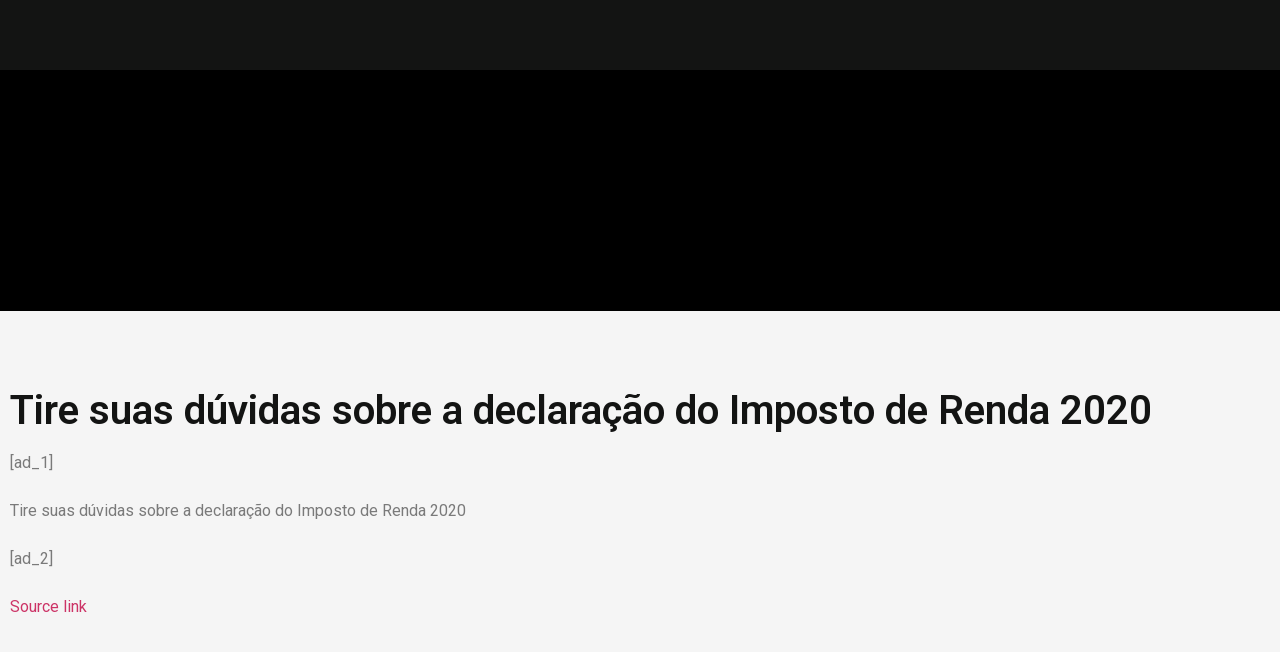

--- FILE ---
content_type: text/html; charset=UTF-8
request_url: https://wisir.com.br/tire-suas-duvidas-sobre-a-declaracao-do-imposto-de-renda-2020/
body_size: 14676
content:
<!doctype html>
<html lang="pt-BR">
<head>
	<meta charset="UTF-8">
		<meta name="viewport" content="width=device-width, initial-scale=1">
	<link rel="profile" href="http://gmpg.org/xfn/11">
	<title>Tire suas dúvidas sobre a declaração do Imposto de Renda 2020 &#8211; Wisir</title>
<meta name='robots' content='max-image-preview:large' />
<link rel="alternate" type="application/rss+xml" title="Feed para Wisir &raquo;" href="https://wisir.com.br/feed/" />
<link rel="alternate" type="application/rss+xml" title="Feed de comentários para Wisir &raquo;" href="https://wisir.com.br/comments/feed/" />
<link rel="alternate" type="application/rss+xml" title="Feed de comentários para Wisir &raquo; Tire suas dúvidas sobre a declaração do Imposto de Renda 2020" href="https://wisir.com.br/tire-suas-duvidas-sobre-a-declaracao-do-imposto-de-renda-2020/feed/" />
<link rel="alternate" title="oEmbed (JSON)" type="application/json+oembed" href="https://wisir.com.br/wp-json/oembed/1.0/embed?url=https%3A%2F%2Fwisir.com.br%2Ftire-suas-duvidas-sobre-a-declaracao-do-imposto-de-renda-2020%2F" />
<link rel="alternate" title="oEmbed (XML)" type="text/xml+oembed" href="https://wisir.com.br/wp-json/oembed/1.0/embed?url=https%3A%2F%2Fwisir.com.br%2Ftire-suas-duvidas-sobre-a-declaracao-do-imposto-de-renda-2020%2F&#038;format=xml" />
		<!-- This site uses the Google Analytics by MonsterInsights plugin v8.12.1 - Using Analytics tracking - https://www.monsterinsights.com/ -->
							<script
				src="//www.googletagmanager.com/gtag/js?id=G-00KZBXPXMQ"  data-cfasync="false" data-wpfc-render="false" type="text/javascript" async></script>
			<script data-cfasync="false" data-wpfc-render="false" type="text/javascript">
				var mi_version = '8.12.1';
				var mi_track_user = true;
				var mi_no_track_reason = '';
				
								var disableStrs = [
										'ga-disable-G-00KZBXPXMQ',
														];

				/* Function to detect opted out users */
				function __gtagTrackerIsOptedOut() {
					for (var index = 0; index < disableStrs.length; index++) {
						if (document.cookie.indexOf(disableStrs[index] + '=true') > -1) {
							return true;
						}
					}

					return false;
				}

				/* Disable tracking if the opt-out cookie exists. */
				if (__gtagTrackerIsOptedOut()) {
					for (var index = 0; index < disableStrs.length; index++) {
						window[disableStrs[index]] = true;
					}
				}

				/* Opt-out function */
				function __gtagTrackerOptout() {
					for (var index = 0; index < disableStrs.length; index++) {
						document.cookie = disableStrs[index] + '=true; expires=Thu, 31 Dec 2099 23:59:59 UTC; path=/';
						window[disableStrs[index]] = true;
					}
				}

				if ('undefined' === typeof gaOptout) {
					function gaOptout() {
						__gtagTrackerOptout();
					}
				}
								window.dataLayer = window.dataLayer || [];

				window.MonsterInsightsDualTracker = {
					helpers: {},
					trackers: {},
				};
				if (mi_track_user) {
					function __gtagDataLayer() {
						dataLayer.push(arguments);
					}

					function __gtagTracker(type, name, parameters) {
						if (!parameters) {
							parameters = {};
						}

						if (parameters.send_to) {
							__gtagDataLayer.apply(null, arguments);
							return;
						}

						if (type === 'event') {
														parameters.send_to = monsterinsights_frontend.v4_id;
							var hookName = name;
							if (typeof parameters['event_category'] !== 'undefined') {
								hookName = parameters['event_category'] + ':' + name;
							}

							if (typeof MonsterInsightsDualTracker.trackers[hookName] !== 'undefined') {
								MonsterInsightsDualTracker.trackers[hookName](parameters);
							} else {
								__gtagDataLayer('event', name, parameters);
							}
							
													} else {
							__gtagDataLayer.apply(null, arguments);
						}
					}

					__gtagTracker('js', new Date());
					__gtagTracker('set', {
						'developer_id.dZGIzZG': true,
											});
										__gtagTracker('config', 'G-00KZBXPXMQ', {"forceSSL":"true","link_attribution":"true"} );
															window.gtag = __gtagTracker;										(function () {
						/* https://developers.google.com/analytics/devguides/collection/analyticsjs/ */
						/* ga and __gaTracker compatibility shim. */
						var noopfn = function () {
							return null;
						};
						var newtracker = function () {
							return new Tracker();
						};
						var Tracker = function () {
							return null;
						};
						var p = Tracker.prototype;
						p.get = noopfn;
						p.set = noopfn;
						p.send = function () {
							var args = Array.prototype.slice.call(arguments);
							args.unshift('send');
							__gaTracker.apply(null, args);
						};
						var __gaTracker = function () {
							var len = arguments.length;
							if (len === 0) {
								return;
							}
							var f = arguments[len - 1];
							if (typeof f !== 'object' || f === null || typeof f.hitCallback !== 'function') {
								if ('send' === arguments[0]) {
									var hitConverted, hitObject = false, action;
									if ('event' === arguments[1]) {
										if ('undefined' !== typeof arguments[3]) {
											hitObject = {
												'eventAction': arguments[3],
												'eventCategory': arguments[2],
												'eventLabel': arguments[4],
												'value': arguments[5] ? arguments[5] : 1,
											}
										}
									}
									if ('pageview' === arguments[1]) {
										if ('undefined' !== typeof arguments[2]) {
											hitObject = {
												'eventAction': 'page_view',
												'page_path': arguments[2],
											}
										}
									}
									if (typeof arguments[2] === 'object') {
										hitObject = arguments[2];
									}
									if (typeof arguments[5] === 'object') {
										Object.assign(hitObject, arguments[5]);
									}
									if ('undefined' !== typeof arguments[1].hitType) {
										hitObject = arguments[1];
										if ('pageview' === hitObject.hitType) {
											hitObject.eventAction = 'page_view';
										}
									}
									if (hitObject) {
										action = 'timing' === arguments[1].hitType ? 'timing_complete' : hitObject.eventAction;
										hitConverted = mapArgs(hitObject);
										__gtagTracker('event', action, hitConverted);
									}
								}
								return;
							}

							function mapArgs(args) {
								var arg, hit = {};
								var gaMap = {
									'eventCategory': 'event_category',
									'eventAction': 'event_action',
									'eventLabel': 'event_label',
									'eventValue': 'event_value',
									'nonInteraction': 'non_interaction',
									'timingCategory': 'event_category',
									'timingVar': 'name',
									'timingValue': 'value',
									'timingLabel': 'event_label',
									'page': 'page_path',
									'location': 'page_location',
									'title': 'page_title',
								};
								for (arg in args) {
																		if (!(!args.hasOwnProperty(arg) || !gaMap.hasOwnProperty(arg))) {
										hit[gaMap[arg]] = args[arg];
									} else {
										hit[arg] = args[arg];
									}
								}
								return hit;
							}

							try {
								f.hitCallback();
							} catch (ex) {
							}
						};
						__gaTracker.create = newtracker;
						__gaTracker.getByName = newtracker;
						__gaTracker.getAll = function () {
							return [];
						};
						__gaTracker.remove = noopfn;
						__gaTracker.loaded = true;
						window['__gaTracker'] = __gaTracker;
					})();
									} else {
										console.log("");
					(function () {
						function __gtagTracker() {
							return null;
						}

						window['__gtagTracker'] = __gtagTracker;
						window['gtag'] = __gtagTracker;
					})();
									}
			</script>
				<!-- / Google Analytics by MonsterInsights -->
		<style id='wp-img-auto-sizes-contain-inline-css' type='text/css'>
img:is([sizes=auto i],[sizes^="auto," i]){contain-intrinsic-size:3000px 1500px}
/*# sourceURL=wp-img-auto-sizes-contain-inline-css */
</style>
<link rel='stylesheet' id='wc-blocks-integration-css' href='https://wisir.com.br/wp-content/plugins/woocommerce-subscriptions/vendor/woocommerce/subscriptions-core/build/index.css?ver=6.2.0' type='text/css' media='all' />
<link rel='stylesheet' id='bdt-uikit-css' href='https://wisir.com.br/wp-content/plugins/bdthemes-element-pack/assets/css/bdt-uikit.css?ver=3.16.24' type='text/css' media='all' />
<link rel='stylesheet' id='ep-helper-css' href='https://wisir.com.br/wp-content/plugins/bdthemes-element-pack/assets/css/ep-helper.css?ver=7.6.0' type='text/css' media='all' />
<link rel='stylesheet' id='la-icon-maneger-style-css' href='https://wisir.com.br/wp-content/uploads/la_icon_sets/style.min.css?ver=6.9' type='text/css' media='all' />
<style id='wp-emoji-styles-inline-css' type='text/css'>

	img.wp-smiley, img.emoji {
		display: inline !important;
		border: none !important;
		box-shadow: none !important;
		height: 1em !important;
		width: 1em !important;
		margin: 0 0.07em !important;
		vertical-align: -0.1em !important;
		background: none !important;
		padding: 0 !important;
	}
/*# sourceURL=wp-emoji-styles-inline-css */
</style>
<link rel='stylesheet' id='wp-block-library-css' href='https://wisir.com.br/wp-includes/css/dist/block-library/style.min.css?ver=6.9' type='text/css' media='all' />
<style id='global-styles-inline-css' type='text/css'>
:root{--wp--preset--aspect-ratio--square: 1;--wp--preset--aspect-ratio--4-3: 4/3;--wp--preset--aspect-ratio--3-4: 3/4;--wp--preset--aspect-ratio--3-2: 3/2;--wp--preset--aspect-ratio--2-3: 2/3;--wp--preset--aspect-ratio--16-9: 16/9;--wp--preset--aspect-ratio--9-16: 9/16;--wp--preset--color--black: #000000;--wp--preset--color--cyan-bluish-gray: #abb8c3;--wp--preset--color--white: #ffffff;--wp--preset--color--pale-pink: #f78da7;--wp--preset--color--vivid-red: #cf2e2e;--wp--preset--color--luminous-vivid-orange: #ff6900;--wp--preset--color--luminous-vivid-amber: #fcb900;--wp--preset--color--light-green-cyan: #7bdcb5;--wp--preset--color--vivid-green-cyan: #00d084;--wp--preset--color--pale-cyan-blue: #8ed1fc;--wp--preset--color--vivid-cyan-blue: #0693e3;--wp--preset--color--vivid-purple: #9b51e0;--wp--preset--gradient--vivid-cyan-blue-to-vivid-purple: linear-gradient(135deg,rgb(6,147,227) 0%,rgb(155,81,224) 100%);--wp--preset--gradient--light-green-cyan-to-vivid-green-cyan: linear-gradient(135deg,rgb(122,220,180) 0%,rgb(0,208,130) 100%);--wp--preset--gradient--luminous-vivid-amber-to-luminous-vivid-orange: linear-gradient(135deg,rgb(252,185,0) 0%,rgb(255,105,0) 100%);--wp--preset--gradient--luminous-vivid-orange-to-vivid-red: linear-gradient(135deg,rgb(255,105,0) 0%,rgb(207,46,46) 100%);--wp--preset--gradient--very-light-gray-to-cyan-bluish-gray: linear-gradient(135deg,rgb(238,238,238) 0%,rgb(169,184,195) 100%);--wp--preset--gradient--cool-to-warm-spectrum: linear-gradient(135deg,rgb(74,234,220) 0%,rgb(151,120,209) 20%,rgb(207,42,186) 40%,rgb(238,44,130) 60%,rgb(251,105,98) 80%,rgb(254,248,76) 100%);--wp--preset--gradient--blush-light-purple: linear-gradient(135deg,rgb(255,206,236) 0%,rgb(152,150,240) 100%);--wp--preset--gradient--blush-bordeaux: linear-gradient(135deg,rgb(254,205,165) 0%,rgb(254,45,45) 50%,rgb(107,0,62) 100%);--wp--preset--gradient--luminous-dusk: linear-gradient(135deg,rgb(255,203,112) 0%,rgb(199,81,192) 50%,rgb(65,88,208) 100%);--wp--preset--gradient--pale-ocean: linear-gradient(135deg,rgb(255,245,203) 0%,rgb(182,227,212) 50%,rgb(51,167,181) 100%);--wp--preset--gradient--electric-grass: linear-gradient(135deg,rgb(202,248,128) 0%,rgb(113,206,126) 100%);--wp--preset--gradient--midnight: linear-gradient(135deg,rgb(2,3,129) 0%,rgb(40,116,252) 100%);--wp--preset--font-size--small: 13px;--wp--preset--font-size--medium: 20px;--wp--preset--font-size--large: 36px;--wp--preset--font-size--x-large: 42px;--wp--preset--spacing--20: 0.44rem;--wp--preset--spacing--30: 0.67rem;--wp--preset--spacing--40: 1rem;--wp--preset--spacing--50: 1.5rem;--wp--preset--spacing--60: 2.25rem;--wp--preset--spacing--70: 3.38rem;--wp--preset--spacing--80: 5.06rem;--wp--preset--shadow--natural: 6px 6px 9px rgba(0, 0, 0, 0.2);--wp--preset--shadow--deep: 12px 12px 50px rgba(0, 0, 0, 0.4);--wp--preset--shadow--sharp: 6px 6px 0px rgba(0, 0, 0, 0.2);--wp--preset--shadow--outlined: 6px 6px 0px -3px rgb(255, 255, 255), 6px 6px rgb(0, 0, 0);--wp--preset--shadow--crisp: 6px 6px 0px rgb(0, 0, 0);}:where(.is-layout-flex){gap: 0.5em;}:where(.is-layout-grid){gap: 0.5em;}body .is-layout-flex{display: flex;}.is-layout-flex{flex-wrap: wrap;align-items: center;}.is-layout-flex > :is(*, div){margin: 0;}body .is-layout-grid{display: grid;}.is-layout-grid > :is(*, div){margin: 0;}:where(.wp-block-columns.is-layout-flex){gap: 2em;}:where(.wp-block-columns.is-layout-grid){gap: 2em;}:where(.wp-block-post-template.is-layout-flex){gap: 1.25em;}:where(.wp-block-post-template.is-layout-grid){gap: 1.25em;}.has-black-color{color: var(--wp--preset--color--black) !important;}.has-cyan-bluish-gray-color{color: var(--wp--preset--color--cyan-bluish-gray) !important;}.has-white-color{color: var(--wp--preset--color--white) !important;}.has-pale-pink-color{color: var(--wp--preset--color--pale-pink) !important;}.has-vivid-red-color{color: var(--wp--preset--color--vivid-red) !important;}.has-luminous-vivid-orange-color{color: var(--wp--preset--color--luminous-vivid-orange) !important;}.has-luminous-vivid-amber-color{color: var(--wp--preset--color--luminous-vivid-amber) !important;}.has-light-green-cyan-color{color: var(--wp--preset--color--light-green-cyan) !important;}.has-vivid-green-cyan-color{color: var(--wp--preset--color--vivid-green-cyan) !important;}.has-pale-cyan-blue-color{color: var(--wp--preset--color--pale-cyan-blue) !important;}.has-vivid-cyan-blue-color{color: var(--wp--preset--color--vivid-cyan-blue) !important;}.has-vivid-purple-color{color: var(--wp--preset--color--vivid-purple) !important;}.has-black-background-color{background-color: var(--wp--preset--color--black) !important;}.has-cyan-bluish-gray-background-color{background-color: var(--wp--preset--color--cyan-bluish-gray) !important;}.has-white-background-color{background-color: var(--wp--preset--color--white) !important;}.has-pale-pink-background-color{background-color: var(--wp--preset--color--pale-pink) !important;}.has-vivid-red-background-color{background-color: var(--wp--preset--color--vivid-red) !important;}.has-luminous-vivid-orange-background-color{background-color: var(--wp--preset--color--luminous-vivid-orange) !important;}.has-luminous-vivid-amber-background-color{background-color: var(--wp--preset--color--luminous-vivid-amber) !important;}.has-light-green-cyan-background-color{background-color: var(--wp--preset--color--light-green-cyan) !important;}.has-vivid-green-cyan-background-color{background-color: var(--wp--preset--color--vivid-green-cyan) !important;}.has-pale-cyan-blue-background-color{background-color: var(--wp--preset--color--pale-cyan-blue) !important;}.has-vivid-cyan-blue-background-color{background-color: var(--wp--preset--color--vivid-cyan-blue) !important;}.has-vivid-purple-background-color{background-color: var(--wp--preset--color--vivid-purple) !important;}.has-black-border-color{border-color: var(--wp--preset--color--black) !important;}.has-cyan-bluish-gray-border-color{border-color: var(--wp--preset--color--cyan-bluish-gray) !important;}.has-white-border-color{border-color: var(--wp--preset--color--white) !important;}.has-pale-pink-border-color{border-color: var(--wp--preset--color--pale-pink) !important;}.has-vivid-red-border-color{border-color: var(--wp--preset--color--vivid-red) !important;}.has-luminous-vivid-orange-border-color{border-color: var(--wp--preset--color--luminous-vivid-orange) !important;}.has-luminous-vivid-amber-border-color{border-color: var(--wp--preset--color--luminous-vivid-amber) !important;}.has-light-green-cyan-border-color{border-color: var(--wp--preset--color--light-green-cyan) !important;}.has-vivid-green-cyan-border-color{border-color: var(--wp--preset--color--vivid-green-cyan) !important;}.has-pale-cyan-blue-border-color{border-color: var(--wp--preset--color--pale-cyan-blue) !important;}.has-vivid-cyan-blue-border-color{border-color: var(--wp--preset--color--vivid-cyan-blue) !important;}.has-vivid-purple-border-color{border-color: var(--wp--preset--color--vivid-purple) !important;}.has-vivid-cyan-blue-to-vivid-purple-gradient-background{background: var(--wp--preset--gradient--vivid-cyan-blue-to-vivid-purple) !important;}.has-light-green-cyan-to-vivid-green-cyan-gradient-background{background: var(--wp--preset--gradient--light-green-cyan-to-vivid-green-cyan) !important;}.has-luminous-vivid-amber-to-luminous-vivid-orange-gradient-background{background: var(--wp--preset--gradient--luminous-vivid-amber-to-luminous-vivid-orange) !important;}.has-luminous-vivid-orange-to-vivid-red-gradient-background{background: var(--wp--preset--gradient--luminous-vivid-orange-to-vivid-red) !important;}.has-very-light-gray-to-cyan-bluish-gray-gradient-background{background: var(--wp--preset--gradient--very-light-gray-to-cyan-bluish-gray) !important;}.has-cool-to-warm-spectrum-gradient-background{background: var(--wp--preset--gradient--cool-to-warm-spectrum) !important;}.has-blush-light-purple-gradient-background{background: var(--wp--preset--gradient--blush-light-purple) !important;}.has-blush-bordeaux-gradient-background{background: var(--wp--preset--gradient--blush-bordeaux) !important;}.has-luminous-dusk-gradient-background{background: var(--wp--preset--gradient--luminous-dusk) !important;}.has-pale-ocean-gradient-background{background: var(--wp--preset--gradient--pale-ocean) !important;}.has-electric-grass-gradient-background{background: var(--wp--preset--gradient--electric-grass) !important;}.has-midnight-gradient-background{background: var(--wp--preset--gradient--midnight) !important;}.has-small-font-size{font-size: var(--wp--preset--font-size--small) !important;}.has-medium-font-size{font-size: var(--wp--preset--font-size--medium) !important;}.has-large-font-size{font-size: var(--wp--preset--font-size--large) !important;}.has-x-large-font-size{font-size: var(--wp--preset--font-size--x-large) !important;}
/*# sourceURL=global-styles-inline-css */
</style>

<style id='classic-theme-styles-inline-css' type='text/css'>
/*! This file is auto-generated */
.wp-block-button__link{color:#fff;background-color:#32373c;border-radius:9999px;box-shadow:none;text-decoration:none;padding:calc(.667em + 2px) calc(1.333em + 2px);font-size:1.125em}.wp-block-file__button{background:#32373c;color:#fff;text-decoration:none}
/*# sourceURL=/wp-includes/css/classic-themes.min.css */
</style>
<link rel='stylesheet' id='ihc_font_style-css' href='https://wisir.com.br/wp-content/plugins/membros-out360/assets/css/font-awesome.css?ver=6.9' type='text/css' media='all' />
<link rel='stylesheet' id='ihc_front_end_style-css' href='https://wisir.com.br/wp-content/plugins/membros-out360/assets/css/style.css?ver=6.9' type='text/css' media='all' />
<link rel='stylesheet' id='ihc_templates_style-css' href='https://wisir.com.br/wp-content/plugins/membros-out360/assets/css/templates.css?ver=6.9' type='text/css' media='all' />
<link rel='stylesheet' id='ihc_select2_style-css' href='https://wisir.com.br/wp-content/plugins/membros-out360/assets/css/select2.min.css?ver=6.9' type='text/css' media='all' />
<link rel='stylesheet' id='ihc_iziModal-css' href='https://wisir.com.br/wp-content/plugins/membros-out360/assets/css/iziModal.min.css?ver=6.9' type='text/css' media='all' />
<link rel='stylesheet' id='woocommerce-layout-css' href='https://wisir.com.br/wp-content/plugins/woocommerce/assets/css/woocommerce-layout.css?ver=8.1.1' type='text/css' media='all' />
<link rel='stylesheet' id='woocommerce-smallscreen-css' href='https://wisir.com.br/wp-content/plugins/woocommerce/assets/css/woocommerce-smallscreen.css?ver=8.1.1' type='text/css' media='only screen and (max-width: 768px)' />
<link rel='stylesheet' id='woocommerce-general-css' href='https://wisir.com.br/wp-content/plugins/woocommerce/assets/css/woocommerce.css?ver=8.1.1' type='text/css' media='all' />
<style id='woocommerce-inline-inline-css' type='text/css'>
.woocommerce form .form-row .required { visibility: visible; }
/*# sourceURL=woocommerce-inline-inline-css */
</style>
<link rel='stylesheet' id='wc-memberships-frontend-css' href='https://wisir.com.br/wp-content/plugins/woocommerce-memberships/assets/css/frontend/wc-memberships-frontend.min.css?ver=1.25.0' type='text/css' media='all' />
<link rel='stylesheet' id='wptelegram-widget--public-css' href='https://wisir.com.br/wp-content/plugins/wptelegram-widget/assets/static/css/wptelegram-widget--public.3d0c567f.css?ver=1682620069' type='text/css' media='all' />
<link rel='stylesheet' id='hello-elementor-css' href='https://wisir.com.br/wp-content/themes/hello-elementor/style.min.css?ver=2.3.1' type='text/css' media='all' />
<link rel='stylesheet' id='hello-elementor-theme-style-css' href='https://wisir.com.br/wp-content/themes/hello-elementor/theme.min.css?ver=2.3.1' type='text/css' media='all' />
<link rel='stylesheet' id='elementor-icons-css' href='https://wisir.com.br/wp-content/plugins/elementor/assets/lib/eicons/css/elementor-icons.min.css?ver=5.18.0' type='text/css' media='all' />
<link rel='stylesheet' id='elementor-frontend-legacy-css' href='https://wisir.com.br/wp-content/plugins/elementor/assets/css/frontend-legacy.min.css?ver=3.12.2' type='text/css' media='all' />
<link rel='stylesheet' id='elementor-frontend-css' href='https://wisir.com.br/wp-content/plugins/elementor/assets/css/frontend.min.css?ver=3.12.2' type='text/css' media='all' />
<link rel='stylesheet' id='swiper-css' href='https://wisir.com.br/wp-content/plugins/elementor/assets/lib/swiper/css/swiper.min.css?ver=5.3.6' type='text/css' media='all' />
<link rel='stylesheet' id='elementor-post-9874-css' href='https://wisir.com.br/wp-content/uploads/elementor/css/post-9874.css?ver=1731033521' type='text/css' media='all' />
<link rel='stylesheet' id='elementor-pro-css' href='https://wisir.com.br/wp-content/plugins/elementor-pro/assets/css/frontend.min.css?ver=3.12.3' type='text/css' media='all' />
<link rel='stylesheet' id='she-header-style-css' href='https://wisir.com.br/wp-content/plugins/sticky-header-effects-for-elementor/assets/css/she-header-style.css?ver=1.6.5' type='text/css' media='all' />
<link rel='stylesheet' id='elementor-global-css' href='https://wisir.com.br/wp-content/uploads/elementor/css/global.css?ver=1731033523' type='text/css' media='all' />
<link rel='stylesheet' id='elementor-post-10-css' href='https://wisir.com.br/wp-content/uploads/elementor/css/post-10.css?ver=1731346711' type='text/css' media='all' />
<link rel='stylesheet' id='elementor-post-562-css' href='https://wisir.com.br/wp-content/uploads/elementor/css/post-562.css?ver=1753381306' type='text/css' media='all' />
<link rel='stylesheet' id='elementor-post-3748-css' href='https://wisir.com.br/wp-content/uploads/elementor/css/post-3748.css?ver=1731347374' type='text/css' media='all' />
<link rel='stylesheet' id='google-fonts-1-css' href='https://fonts.googleapis.com/css?family=Roboto%3A100%2C100italic%2C200%2C200italic%2C300%2C300italic%2C400%2C400italic%2C500%2C500italic%2C600%2C600italic%2C700%2C700italic%2C800%2C800italic%2C900%2C900italic%7CRoboto+Slab%3A100%2C100italic%2C200%2C200italic%2C300%2C300italic%2C400%2C400italic%2C500%2C500italic%2C600%2C600italic%2C700%2C700italic%2C800%2C800italic%2C900%2C900italic&#038;display=auto&#038;ver=6.9' type='text/css' media='all' />
<link rel="preconnect" href="https://fonts.gstatic.com/" crossorigin><script type="text/javascript" src="https://wisir.com.br/wp-content/plugins/superfly-menu/includes/vendor/looks_awesome/icon_manager/js/md5.js?ver=1.0,0" id="la-icon-manager-md5-js"></script>
<script type="text/javascript" src="https://wisir.com.br/wp-content/plugins/superfly-menu/includes/vendor/looks_awesome/icon_manager/js/util.js?ver=1.0,0" id="la-icon-manager-util-js"></script>
<script type="text/javascript" src="https://wisir.com.br/wp-content/plugins/google-analytics-for-wordpress/assets/js/frontend-gtag.min.js?ver=8.12.1" id="monsterinsights-frontend-script-js"></script>
<script data-cfasync="false" data-wpfc-render="false" type="text/javascript" id='monsterinsights-frontend-script-js-extra'>/* <![CDATA[ */
var monsterinsights_frontend = {"js_events_tracking":"true","download_extensions":"doc,pdf,ppt,zip,xls,docx,pptx,xlsx","inbound_paths":"[{\"path\":\"\\\/go\\\/\",\"label\":\"affiliate\"},{\"path\":\"\\\/recommend\\\/\",\"label\":\"affiliate\"}]","home_url":"https:\/\/wisir.com.br","hash_tracking":"false","ua":"","v4_id":"G-00KZBXPXMQ"};/* ]]> */
</script>
<script type="text/javascript" src="https://wisir.com.br/wp-includes/js/jquery/jquery.min.js?ver=3.7.1" id="jquery-core-js"></script>
<script type="text/javascript" src="https://wisir.com.br/wp-includes/js/jquery/jquery-migrate.min.js?ver=3.4.1" id="jquery-migrate-js"></script>
<script type="text/javascript" src="https://wisir.com.br/wp-content/plugins/membros-out360/assets/js/select2.min.js" id="ihc-select2-js"></script>
<script type="text/javascript" src="https://wisir.com.br/wp-content/plugins/membros-out360/assets/js/jquery-ui.min.js" id="ihc-jquery-ui-js"></script>
<script type="text/javascript" src="https://wisir.com.br/wp-content/plugins/membros-out360/assets/js/jquery.form.js" id="ihc-jquery_form_module-js"></script>
<script type="text/javascript" src="https://wisir.com.br/wp-content/plugins/membros-out360/assets/js/jquery.uploadfile.min.js" id="ihc-jquery_upload_file-js"></script>
<script type="text/javascript" id="ihc-front_end_js-js-extra">
/* <![CDATA[ */
var ihc_site_url = "https://wisir.com.br";
var ihc_ajax_url = "https://wisir.com.br/wp-admin/admin-ajax.php";
var ihc_translated_labels = "{\"delete_level\":\"Are you sure you want to delete this level?\",\"cancel_level\":\"Are you sure you want to cancel this level?\"}";
//# sourceURL=ihc-front_end_js-js-extra
/* ]]> */
</script>
<script type="text/javascript" src="https://wisir.com.br/wp-content/plugins/membros-out360/assets/js/functions.js" id="ihc-front_end_js-js"></script>
<script type="text/javascript" src="https://wisir.com.br/wp-content/plugins/membros-out360/assets/js/printThis.js" id="ihc-print-this-js"></script>
<script type="text/javascript" src="https://wisir.com.br/wp-content/plugins/membros-out360/assets/js/iziModal.min.js" id="ihc_iziModal_js-js"></script>
<script type="text/javascript" src="https://wisir.com.br/wp-content/plugins/sticky-header-effects-for-elementor/assets/js/she-header.js?ver=1.6.5" id="she-header-js"></script>
<script type="text/javascript" src="https://wisir.com.br/wp-content/plugins/stock-market-ticker/assets/stockdio-wp.js?ver=1.9.21" id="customStockdioJs-js"></script>
<link rel="https://api.w.org/" href="https://wisir.com.br/wp-json/" /><link rel="alternate" title="JSON" type="application/json" href="https://wisir.com.br/wp-json/wp/v2/posts/3095" /><link rel="EditURI" type="application/rsd+xml" title="RSD" href="https://wisir.com.br/xmlrpc.php?rsd" />
<meta name="generator" content="WordPress 6.9" />
<meta name="generator" content="WooCommerce 8.1.1" />
<link rel="canonical" href="https://wisir.com.br/tire-suas-duvidas-sobre-a-declaracao-do-imposto-de-renda-2020/" />
<link rel='shortlink' href='https://wisir.com.br/?p=3095' />
	<noscript><style>.woocommerce-product-gallery{ opacity: 1 !important; }</style></noscript>
	<meta name="generator" content="Elementor 3.12.2; features: a11y_improvements, additional_custom_breakpoints; settings: css_print_method-external, google_font-enabled, font_display-auto">
<link rel="icon" href="https://wisir.com.br/wp-content/uploads/2020/02/cropped-cropped-Artboard-1-2-32x32.png" sizes="32x32" />
<link rel="icon" href="https://wisir.com.br/wp-content/uploads/2020/02/cropped-cropped-Artboard-1-2-192x192.png" sizes="192x192" />
<link rel="apple-touch-icon" href="https://wisir.com.br/wp-content/uploads/2020/02/cropped-cropped-Artboard-1-2-180x180.png" />
<meta name="msapplication-TileImage" content="https://wisir.com.br/wp-content/uploads/2020/02/cropped-cropped-Artboard-1-2-270x270.png" />
		<style type="text/css" id="wp-custom-css">
			.site-header {
    display: -webkit-box;
    display: -ms-flexbox;
    display: none;
    -ms-flex-wrap: wrap;
    flex-wrap: wrap;
    padding-top: 1rem;
    padding-bottom: 1rem;
}
header.page-header {
    display: none;
}
.site-header, body:not([class*=elementor-page-]) .site-main {
    max-width: 100%;
}
.ihc_level_template_9 .ihc-level-item-price {
    box-sizing: border-box;
    width: 100%;
    position: relative;
    box-sizing: border-box;
    background: #f0f4f6;
    text-align: center;
    line-height: 75px;
    padding: 10px 0;
    padding-bottom: 30px;
    min-height: 90px;
    font-family: 'Open Sans',sans-serif;
    font-weight: 600;
    color: #363f48;
    font-size: 43px;
    line-height: 64px;
    line-height: 1 !important;
}

.page-content {
    padding: 25px;
}

p.text-right.col-lg-12 {
    display: none;
}		</style>
		<link rel='stylesheet' id='e-animations-css' href='https://wisir.com.br/wp-content/plugins/elementor/assets/lib/animations/animations.min.css?ver=3.12.2' type='text/css' media='all' />
</head>
<body class="wp-singular post-template-default single single-post postid-3095 single-format-standard wp-custom-logo wp-theme-hello-elementor theme-hello-elementor woocommerce-no-js elementor-default elementor-kit-9874 elementor-page-3748">

		<div data-elementor-type="header" data-elementor-id="10" class="elementor elementor-10 elementor-location-header">
					<div class="elementor-section-wrap">
								<section class="elementor-section elementor-top-section elementor-element elementor-element-71176bb elementor-section-boxed elementor-section-height-default elementor-section-height-default" data-id="71176bb" data-element_type="section" data-settings="{&quot;background_background&quot;:&quot;classic&quot;}">
						<div class="elementor-container elementor-column-gap-default">
							<div class="elementor-row">
					<div class="elementor-column elementor-col-100 elementor-top-column elementor-element elementor-element-639c333" data-id="639c333" data-element_type="column">
			<div class="elementor-column-wrap elementor-element-populated">
							<div class="elementor-widget-wrap">
						<div class="elementor-element elementor-element-001666c elementor-widget elementor-widget-spacer" data-id="001666c" data-element_type="widget" data-widget_type="spacer.default">
				<div class="elementor-widget-container">
					<div class="elementor-spacer">
			<div class="elementor-spacer-inner"></div>
		</div>
				</div>
				</div>
						</div>
					</div>
		</div>
								</div>
					</div>
		</section>
							</div>
				</div>
				<div data-elementor-type="single" data-elementor-id="3748" class="elementor elementor-3748 elementor-location-single post-3095 post type-post status-publish format-standard hentry category-feed">
					<div class="elementor-section-wrap">
								<section class="elementor-section elementor-top-section elementor-element elementor-element-7c13ffed elementor-section-boxed elementor-section-height-default elementor-section-height-default" data-id="7c13ffed" data-element_type="section" data-settings="{&quot;background_background&quot;:&quot;classic&quot;}">
						<div class="elementor-container elementor-column-gap-default">
							<div class="elementor-row">
					<div class="elementor-column elementor-col-100 elementor-top-column elementor-element elementor-element-370b71e" data-id="370b71e" data-element_type="column">
			<div class="elementor-column-wrap elementor-element-populated">
							<div class="elementor-widget-wrap">
						<div class="elementor-element elementor-element-63de18f elementor-widget-divider--view-line elementor-widget elementor-widget-divider" data-id="63de18f" data-element_type="widget" data-widget_type="divider.default">
				<div class="elementor-widget-container">
					<div class="elementor-divider">
			<span class="elementor-divider-separator">
						</span>
		</div>
				</div>
				</div>
						</div>
					</div>
		</div>
								</div>
					</div>
		</section>
				<section class="elementor-section elementor-top-section elementor-element elementor-element-cc0caa5 elementor-section-boxed elementor-section-height-default elementor-section-height-default" data-id="cc0caa5" data-element_type="section">
						<div class="elementor-container elementor-column-gap-default">
							<div class="elementor-row">
					<div class="elementor-column elementor-col-100 elementor-top-column elementor-element elementor-element-c592125" data-id="c592125" data-element_type="column">
			<div class="elementor-column-wrap elementor-element-populated">
							<div class="elementor-widget-wrap">
						<div class="elementor-element elementor-element-1d98f72 elementor-widget elementor-widget-spacer" data-id="1d98f72" data-element_type="widget" data-widget_type="spacer.default">
				<div class="elementor-widget-container">
					<div class="elementor-spacer">
			<div class="elementor-spacer-inner"></div>
		</div>
				</div>
				</div>
						</div>
					</div>
		</div>
								</div>
					</div>
		</section>
				<section class="elementor-section elementor-top-section elementor-element elementor-element-1f86f8c elementor-section-boxed elementor-section-height-default elementor-section-height-default" data-id="1f86f8c" data-element_type="section">
						<div class="elementor-container elementor-column-gap-default">
							<div class="elementor-row">
					<div class="elementor-column elementor-col-100 elementor-top-column elementor-element elementor-element-f0cf1b9" data-id="f0cf1b9" data-element_type="column">
			<div class="elementor-column-wrap elementor-element-populated">
							<div class="elementor-widget-wrap">
						<div class="elementor-element elementor-element-22465bc elementor-widget elementor-widget-theme-post-title elementor-page-title elementor-widget-heading" data-id="22465bc" data-element_type="widget" data-widget_type="theme-post-title.default">
				<div class="elementor-widget-container">
			<h1 class="elementor-heading-title elementor-size-default">Tire suas dúvidas sobre a declaração do Imposto de Renda 2020</h1>		</div>
				</div>
						</div>
					</div>
		</div>
								</div>
					</div>
		</section>
				<section class="elementor-section elementor-top-section elementor-element elementor-element-6624fab elementor-section-boxed elementor-section-height-default elementor-section-height-default" data-id="6624fab" data-element_type="section">
						<div class="elementor-container elementor-column-gap-default">
							<div class="elementor-row">
					<div class="elementor-column elementor-col-100 elementor-top-column elementor-element elementor-element-7ea7f31" data-id="7ea7f31" data-element_type="column">
			<div class="elementor-column-wrap elementor-element-populated">
							<div class="elementor-widget-wrap">
						<div class="elementor-element elementor-element-59fce56 elementor-widget elementor-widget-theme-post-content" data-id="59fce56" data-element_type="widget" data-widget_type="theme-post-content.default">
				<div class="elementor-widget-container">
			<p> [ad_1]<br />
<br />Tire suas dúvidas sobre a declaração do Imposto de Renda 2020<br />
<br />[ad_2]<br />
<br /><a href="https://g1.globo.com/economia/imposto-de-renda/2020/ao-vivo/tire-suas-duvidas-sobre-a-declaracao-do-imposto-de-renda-2020.ghtml">Source link </a></p>
		</div>
				</div>
						</div>
					</div>
		</div>
								</div>
					</div>
		</section>
							</div>
				</div>
		
<script type='text/javascript' async src='https://d335luupugsy2.cloudfront.net/js/loader-scripts/f615ab71-9983-42a2-be9f-d40aa8bb38d7-loader.js'></script><script type="speculationrules">
{"prefetch":[{"source":"document","where":{"and":[{"href_matches":"/*"},{"not":{"href_matches":["/wp-*.php","/wp-admin/*","/wp-content/uploads/*","/wp-content/*","/wp-content/plugins/*","/wp-content/themes/hello-elementor/*","/*\\?(.+)"]}},{"not":{"selector_matches":"a[rel~=\"nofollow\"]"}},{"not":{"selector_matches":".no-prefetch, .no-prefetch a"}}]},"eagerness":"conservative"}]}
</script>
	<script type="text/javascript">
		(function () {
			var c = document.body.className;
			c = c.replace(/woocommerce-no-js/, 'woocommerce-js');
			document.body.className = c;
		})();
	</script>
	<script type="text/javascript" src="https://wisir.com.br/wp-includes/js/jquery/ui/core.min.js?ver=1.13.3" id="jquery-ui-core-js"></script>
<script type="text/javascript" src="https://wisir.com.br/wp-includes/js/jquery/ui/datepicker.min.js?ver=1.13.3" id="jquery-ui-datepicker-js"></script>
<script type="text/javascript" id="jquery-ui-datepicker-js-after">
/* <![CDATA[ */
jQuery(function(jQuery){jQuery.datepicker.setDefaults({"closeText":"Fechar","currentText":"Hoje","monthNames":["janeiro","fevereiro","mar\u00e7o","abril","maio","junho","julho","agosto","setembro","outubro","novembro","dezembro"],"monthNamesShort":["jan","fev","mar","abr","maio","jun","jul","ago","set","out","nov","dez"],"nextText":"Seguinte","prevText":"Anterior","dayNames":["domingo","segunda-feira","ter\u00e7a-feira","quarta-feira","quinta-feira","sexta-feira","s\u00e1bado"],"dayNamesShort":["dom","seg","ter","qua","qui","sex","s\u00e1b"],"dayNamesMin":["D","S","T","Q","Q","S","S"],"dateFormat":"d \\dd\\e MM \\dd\\e yy","firstDay":0,"isRTL":false});});
//# sourceURL=jquery-ui-datepicker-js-after
/* ]]> */
</script>
<script type="text/javascript" src="https://wisir.com.br/wp-content/plugins/membros-out360/assets/js/jquery.uploadfile.min.js" id="ihc-jquery_upload_file-footer-js"></script>
<script type="text/javascript" src="https://wisir.com.br/wp-content/plugins/woocommerce/assets/js/js-cookie/js.cookie.min.js?ver=2.1.4-wc.8.1.1" id="js-cookie-js"></script>
<script type="text/javascript" id="wc-cart-fragments-js-extra">
/* <![CDATA[ */
var wc_cart_fragments_params = {"ajax_url":"/wp-admin/admin-ajax.php","wc_ajax_url":"/?wc-ajax=%%endpoint%%&elementor_page_id=3095","cart_hash_key":"wc_cart_hash_d055bf76d8a24f70674760e1f3b3aa91","fragment_name":"wc_fragments_d055bf76d8a24f70674760e1f3b3aa91","request_timeout":"5000"};
//# sourceURL=wc-cart-fragments-js-extra
/* ]]> */
</script>
<script type="text/javascript" src="https://wisir.com.br/wp-content/plugins/woocommerce/assets/js/frontend/cart-fragments.min.js?ver=8.1.1" id="wc-cart-fragments-js"></script>
<script type="text/javascript" src="https://wisir.com.br/wp-content/plugins/woocommerce/assets/js/jquery-blockui/jquery.blockUI.min.js?ver=2.7.0-wc.8.1.1" id="jquery-blockui-js"></script>
<script type="text/javascript" id="wc-add-to-cart-js-extra">
/* <![CDATA[ */
var wc_add_to_cart_params = {"ajax_url":"/wp-admin/admin-ajax.php","wc_ajax_url":"/?wc-ajax=%%endpoint%%&elementor_page_id=3095","i18n_view_cart":"View cart","cart_url":"https://wisir.com.br","is_cart":"","cart_redirect_after_add":"no"};
//# sourceURL=wc-add-to-cart-js-extra
/* ]]> */
</script>
<script type="text/javascript" src="https://wisir.com.br/wp-content/plugins/woocommerce/assets/js/frontend/add-to-cart.min.js?ver=8.1.1" id="wc-add-to-cart-js"></script>
<script type="text/javascript" id="woocommerce-js-extra">
/* <![CDATA[ */
var woocommerce_params = {"ajax_url":"/wp-admin/admin-ajax.php","wc_ajax_url":"/?wc-ajax=%%endpoint%%&elementor_page_id=3095"};
//# sourceURL=woocommerce-js-extra
/* ]]> */
</script>
<script type="text/javascript" src="https://wisir.com.br/wp-content/plugins/woocommerce/assets/js/frontend/woocommerce.min.js?ver=8.1.1" id="woocommerce-js"></script>
<script type="text/javascript" src="https://wisir.com.br/wp-content/plugins/wptelegram-widget/assets/static/js/wptelegram-widget--public.f398a08e.js?ver=6f2d48cea875402034a64db7d2baf0b0" id="wptelegram-widget--public-js"></script>
<script type="text/javascript" id="bdt-uikit-js-extra">
/* <![CDATA[ */
var element_pack_ajax_login_config = {"ajaxurl":"https://wisir.com.br/wp-admin/admin-ajax.php","language":"pt","loadingmessage":"Sending user info, please wait...","unknownerror":"Unknown error, make sure access is correct!"};
var ElementPackConfig = {"ajaxurl":"https://wisir.com.br/wp-admin/admin-ajax.php","nonce":"4bebe9b3a7","data_table":{"language":{"lengthMenu":"_MENU_ Entries","info":"_START_ to _END_ of _TOTAL_ entries","search":"Search :","sZeroRecords":"No matching records found","paginate":{"previous":"Previous","next":"Next"}}},"contact_form":{"sending_msg":"Sending message please wait...","captcha_nd":"Invisible captcha not defined!","captcha_nr":"Could not get invisible captcha response!"},"mailchimp":{"subscribing":"Subscribing you please wait..."},"search":{"more_result":"More Results","search_result":"SEARCH RESULT","not_found":"not found"},"elements_data":{"sections":[],"columns":[],"widgets":[]}};
//# sourceURL=bdt-uikit-js-extra
/* ]]> */
</script>
<script type="text/javascript" src="https://wisir.com.br/wp-content/plugins/bdthemes-element-pack/assets/js/bdt-uikit.min.js?ver=3.16.24" id="bdt-uikit-js"></script>
<script type="text/javascript" src="https://wisir.com.br/wp-content/plugins/elementor/assets/js/webpack.runtime.min.js?ver=3.12.2" id="elementor-webpack-runtime-js"></script>
<script type="text/javascript" src="https://wisir.com.br/wp-content/plugins/elementor/assets/js/frontend-modules.min.js?ver=3.12.2" id="elementor-frontend-modules-js"></script>
<script type="text/javascript" src="https://wisir.com.br/wp-content/plugins/elementor/assets/lib/waypoints/waypoints.min.js?ver=4.0.2" id="elementor-waypoints-js"></script>
<script type="text/javascript" src="https://wisir.com.br/wp-content/plugins/elementor/assets/lib/swiper/swiper.min.js?ver=5.3.6" id="swiper-js"></script>
<script type="text/javascript" src="https://wisir.com.br/wp-content/plugins/elementor/assets/lib/share-link/share-link.min.js?ver=3.12.2" id="share-link-js"></script>
<script type="text/javascript" src="https://wisir.com.br/wp-content/plugins/elementor/assets/lib/dialog/dialog.min.js?ver=4.9.0" id="elementor-dialog-js"></script>
<script type="text/javascript" id="elementor-frontend-js-before">
/* <![CDATA[ */
var elementorFrontendConfig = {"environmentMode":{"edit":false,"wpPreview":false,"isScriptDebug":false},"i18n":{"shareOnFacebook":"Compartilhar no Facebook","shareOnTwitter":"Compartilhar no Twitter","pinIt":"Fixar","download":"Baixar","downloadImage":"Baixar imagem","fullscreen":"Tela cheia","zoom":"Zoom","share":"Compartilhar","playVideo":"Reproduzir v\u00eddeo","previous":"Anterior","next":"Pr\u00f3ximo","close":"Fechar"},"is_rtl":false,"breakpoints":{"xs":0,"sm":480,"md":768,"lg":1025,"xl":1440,"xxl":1600},"responsive":{"breakpoints":{"mobile":{"label":"Mobile Portrait","value":767,"default_value":767,"direction":"max","is_enabled":true},"mobile_extra":{"label":"Mobile Landscape","value":880,"default_value":880,"direction":"max","is_enabled":false},"tablet":{"label":"Tablet Portrait","value":1024,"default_value":1024,"direction":"max","is_enabled":true},"tablet_extra":{"label":"Tablet Landscape","value":1200,"default_value":1200,"direction":"max","is_enabled":false},"laptop":{"label":"Laptop","value":1366,"default_value":1366,"direction":"max","is_enabled":false},"widescreen":{"label":"Widescreen","value":2400,"default_value":2400,"direction":"min","is_enabled":false}}},"version":"3.12.2","is_static":false,"experimentalFeatures":{"a11y_improvements":true,"additional_custom_breakpoints":true,"theme_builder_v2":true,"landing-pages":true,"page-transitions":true,"notes":true,"loop":true,"form-submissions":true,"e_scroll_snap":true},"urls":{"assets":"https:\/\/wisir.com.br\/wp-content\/plugins\/elementor\/assets\/"},"swiperClass":"swiper-container","settings":{"page":[],"editorPreferences":[]},"kit":{"active_breakpoints":["viewport_mobile","viewport_tablet"],"global_image_lightbox":"yes","lightbox_enable_counter":"yes","lightbox_enable_fullscreen":"yes","lightbox_enable_zoom":"yes","lightbox_enable_share":"yes","lightbox_title_src":"title","lightbox_description_src":"description","woocommerce_notices_elements":[]},"post":{"id":3095,"title":"Tire%20suas%20d%C3%BAvidas%20sobre%20a%20declara%C3%A7%C3%A3o%20do%20Imposto%20de%20Renda%202020%20%E2%80%93%20Wisir","excerpt":"","featuredImage":false}};
//# sourceURL=elementor-frontend-js-before
/* ]]> */
</script>
<script type="text/javascript" src="https://wisir.com.br/wp-content/plugins/elementor/assets/js/frontend.min.js?ver=3.12.2" id="elementor-frontend-js"></script>
<script type="text/javascript" src="https://wisir.com.br/wp-content/plugins/bdthemes-element-pack/assets/js/common/helper.min.js?ver=7.6.0" id="element-pack-helper-js"></script>
<script type="text/javascript" src="https://wisir.com.br/wp-content/plugins/elementor-pro/assets/js/webpack-pro.runtime.min.js?ver=3.12.3" id="elementor-pro-webpack-runtime-js"></script>
<script type="text/javascript" src="https://wisir.com.br/wp-includes/js/dist/hooks.min.js?ver=dd5603f07f9220ed27f1" id="wp-hooks-js"></script>
<script type="text/javascript" src="https://wisir.com.br/wp-includes/js/dist/i18n.min.js?ver=c26c3dc7bed366793375" id="wp-i18n-js"></script>
<script type="text/javascript" id="wp-i18n-js-after">
/* <![CDATA[ */
wp.i18n.setLocaleData( { 'text direction\u0004ltr': [ 'ltr' ] } );
//# sourceURL=wp-i18n-js-after
/* ]]> */
</script>
<script type="text/javascript" id="elementor-pro-frontend-js-before">
/* <![CDATA[ */
var ElementorProFrontendConfig = {"ajaxurl":"https:\/\/wisir.com.br\/wp-admin\/admin-ajax.php","nonce":"6acb70cfa2","urls":{"assets":"https:\/\/wisir.com.br\/wp-content\/plugins\/elementor-pro\/assets\/","rest":"https:\/\/wisir.com.br\/wp-json\/"},"shareButtonsNetworks":{"facebook":{"title":"Facebook","has_counter":true},"twitter":{"title":"Twitter"},"linkedin":{"title":"LinkedIn","has_counter":true},"pinterest":{"title":"Pinterest","has_counter":true},"reddit":{"title":"Reddit","has_counter":true},"vk":{"title":"VK","has_counter":true},"odnoklassniki":{"title":"OK","has_counter":true},"tumblr":{"title":"Tumblr"},"digg":{"title":"Digg"},"skype":{"title":"Skype"},"stumbleupon":{"title":"StumbleUpon","has_counter":true},"mix":{"title":"Mix"},"telegram":{"title":"Telegram"},"pocket":{"title":"Pocket","has_counter":true},"xing":{"title":"XING","has_counter":true},"whatsapp":{"title":"WhatsApp"},"email":{"title":"Email"},"print":{"title":"Print"}},"woocommerce":{"menu_cart":{"cart_page_url":"https:\/\/wisir.com.br","checkout_page_url":"https:\/\/wisir.com.br","fragments_nonce":"84acbc1ea8"}},"facebook_sdk":{"lang":"pt_BR","app_id":""},"lottie":{"defaultAnimationUrl":"https:\/\/wisir.com.br\/wp-content\/plugins\/elementor-pro\/modules\/lottie\/assets\/animations\/default.json"}};
//# sourceURL=elementor-pro-frontend-js-before
/* ]]> */
</script>
<script type="text/javascript" src="https://wisir.com.br/wp-content/plugins/elementor-pro/assets/js/frontend.min.js?ver=3.12.3" id="elementor-pro-frontend-js"></script>
<script type="text/javascript" src="https://wisir.com.br/wp-content/plugins/elementor-pro/assets/js/preloaded-elements-handlers.min.js?ver=3.12.3" id="pro-preloaded-elements-handlers-js"></script>
<script type="text/javascript" src="https://wisir.com.br/wp-content/plugins/elementor/assets/js/preloaded-modules.min.js?ver=3.12.2" id="preloaded-modules-js"></script>
<script type="text/javascript" src="https://wisir.com.br/wp-content/plugins/elementor-pro/assets/lib/sticky/jquery.sticky.min.js?ver=3.12.3" id="e-sticky-js"></script>
<script type="text/javascript" src="https://wisir.com.br/wp-includes/js/underscore.min.js?ver=1.13.7" id="underscore-js"></script>
<script type="text/javascript" id="wp-util-js-extra">
/* <![CDATA[ */
var _wpUtilSettings = {"ajax":{"url":"/wp-admin/admin-ajax.php"}};
//# sourceURL=wp-util-js-extra
/* ]]> */
</script>
<script type="text/javascript" src="https://wisir.com.br/wp-includes/js/wp-util.min.js?ver=6.9" id="wp-util-js"></script>
<script type="text/javascript" id="wpforms-elementor-js-extra">
/* <![CDATA[ */
var wpformsElementorVars = {"captcha_provider":"recaptcha","recaptcha_type":"v2"};
//# sourceURL=wpforms-elementor-js-extra
/* ]]> */
</script>
<script type="text/javascript" src="https://wisir.com.br/wp-content/plugins/wpforms-lite/assets/js/integrations/elementor/frontend.min.js?ver=1.8.0.2" id="wpforms-elementor-js"></script>
<script id="wp-emoji-settings" type="application/json">
{"baseUrl":"https://s.w.org/images/core/emoji/17.0.2/72x72/","ext":".png","svgUrl":"https://s.w.org/images/core/emoji/17.0.2/svg/","svgExt":".svg","source":{"concatemoji":"https://wisir.com.br/wp-includes/js/wp-emoji-release.min.js?ver=6.9"}}
</script>
<script type="module">
/* <![CDATA[ */
/*! This file is auto-generated */
const a=JSON.parse(document.getElementById("wp-emoji-settings").textContent),o=(window._wpemojiSettings=a,"wpEmojiSettingsSupports"),s=["flag","emoji"];function i(e){try{var t={supportTests:e,timestamp:(new Date).valueOf()};sessionStorage.setItem(o,JSON.stringify(t))}catch(e){}}function c(e,t,n){e.clearRect(0,0,e.canvas.width,e.canvas.height),e.fillText(t,0,0);t=new Uint32Array(e.getImageData(0,0,e.canvas.width,e.canvas.height).data);e.clearRect(0,0,e.canvas.width,e.canvas.height),e.fillText(n,0,0);const a=new Uint32Array(e.getImageData(0,0,e.canvas.width,e.canvas.height).data);return t.every((e,t)=>e===a[t])}function p(e,t){e.clearRect(0,0,e.canvas.width,e.canvas.height),e.fillText(t,0,0);var n=e.getImageData(16,16,1,1);for(let e=0;e<n.data.length;e++)if(0!==n.data[e])return!1;return!0}function u(e,t,n,a){switch(t){case"flag":return n(e,"\ud83c\udff3\ufe0f\u200d\u26a7\ufe0f","\ud83c\udff3\ufe0f\u200b\u26a7\ufe0f")?!1:!n(e,"\ud83c\udde8\ud83c\uddf6","\ud83c\udde8\u200b\ud83c\uddf6")&&!n(e,"\ud83c\udff4\udb40\udc67\udb40\udc62\udb40\udc65\udb40\udc6e\udb40\udc67\udb40\udc7f","\ud83c\udff4\u200b\udb40\udc67\u200b\udb40\udc62\u200b\udb40\udc65\u200b\udb40\udc6e\u200b\udb40\udc67\u200b\udb40\udc7f");case"emoji":return!a(e,"\ud83e\u1fac8")}return!1}function f(e,t,n,a){let r;const o=(r="undefined"!=typeof WorkerGlobalScope&&self instanceof WorkerGlobalScope?new OffscreenCanvas(300,150):document.createElement("canvas")).getContext("2d",{willReadFrequently:!0}),s=(o.textBaseline="top",o.font="600 32px Arial",{});return e.forEach(e=>{s[e]=t(o,e,n,a)}),s}function r(e){var t=document.createElement("script");t.src=e,t.defer=!0,document.head.appendChild(t)}a.supports={everything:!0,everythingExceptFlag:!0},new Promise(t=>{let n=function(){try{var e=JSON.parse(sessionStorage.getItem(o));if("object"==typeof e&&"number"==typeof e.timestamp&&(new Date).valueOf()<e.timestamp+604800&&"object"==typeof e.supportTests)return e.supportTests}catch(e){}return null}();if(!n){if("undefined"!=typeof Worker&&"undefined"!=typeof OffscreenCanvas&&"undefined"!=typeof URL&&URL.createObjectURL&&"undefined"!=typeof Blob)try{var e="postMessage("+f.toString()+"("+[JSON.stringify(s),u.toString(),c.toString(),p.toString()].join(",")+"));",a=new Blob([e],{type:"text/javascript"});const r=new Worker(URL.createObjectURL(a),{name:"wpTestEmojiSupports"});return void(r.onmessage=e=>{i(n=e.data),r.terminate(),t(n)})}catch(e){}i(n=f(s,u,c,p))}t(n)}).then(e=>{for(const n in e)a.supports[n]=e[n],a.supports.everything=a.supports.everything&&a.supports[n],"flag"!==n&&(a.supports.everythingExceptFlag=a.supports.everythingExceptFlag&&a.supports[n]);var t;a.supports.everythingExceptFlag=a.supports.everythingExceptFlag&&!a.supports.flag,a.supports.everything||((t=a.source||{}).concatemoji?r(t.concatemoji):t.wpemoji&&t.twemoji&&(r(t.twemoji),r(t.wpemoji)))});
//# sourceURL=https://wisir.com.br/wp-includes/js/wp-emoji-loader.min.js
/* ]]> */
</script>

</body>
</html>


--- FILE ---
content_type: text/css
request_url: https://wisir.com.br/wp-content/plugins/wptelegram-widget/assets/static/css/wptelegram-widget--public.3d0c567f.css?ver=1682620069
body_size: -150
content:
.wptelegram-widget-message{padding:2px}.wptelegram-widget-ajax-widget iframe{border:.5px solid #b5c0c8;border-radius:10px}
/*# sourceMappingURL=wptelegram-widget--public.3d0c567f.css.map */

--- FILE ---
content_type: text/css
request_url: https://wisir.com.br/wp-content/plugins/sticky-header-effects-for-elementor/assets/css/she-header-style.css?ver=1.6.5
body_size: 278
content:
/*------------------------------------------------------------------

Header Style

-------------------------------------------------------------------*/

.header, .she-header-yes {
	z-index: 99;
	width: 100%;
	transition: all 0.4s ease-in-out;
	-moz-transition: all 0.4s ease-in-out;
	-ms-transition: all 0.4s ease-in-out;
	-webkit-transition: all 0.4s ease-in-out;
	-o-transition: all 0.4s ease-in-out;
}

.she-header-yes, .she-header-yes.e-con {
	width: 100%;
	-webkit-transform: all 0.4 sease-in-out, height 0.4s ease-in-out, background-color 0.4s ease-in-out, border-bottom-width 0.4s ease-in-out, border-bottom-color 0.4s ease-in-out !important;
	-moz-transform: all 0.4 sease-in-out, height 0.4s ease-in-out, background-color 0.4s ease-in-out, border-bottom-width 0.4s ease-in-out, border-bottom-color 0.4s ease-in-out !important;
	-ms-transform: all 0.4 sease-in-out, height 0.4s ease-in-out, background-color 0.4s ease-in-out, border-bottom-width 0.4s ease-in-out, border-bottom-color 0.4s ease-in-out !important;
	-o-transform: all 0.4 sease-in-out, height 0.4s ease-in-out, background-color 0.4s ease-in-out, border-bottom-width 0.4s ease-in-out, border-bottom-color 0.4s ease-in-out !important;
	transform: all 0.4 sease-in-out, height 0.4s ease-in-out, background-color 0.4s ease-in-out, border-bottom-width 0.4s ease-in-out, border-bottom-color 0.4s ease-in-out !important;
}



@media screen and (min-width: 783px) {
	/* .admin-bar .she-header-transparent-sticky-yes,
	.admin-bar .she-header-transparent-yes,
	.admin-bar .she-header-yes, */
	.admin-bar .she-header {
		top: 32px !important;
	}
}

.she-header {
	z-index: 9999;
	width: 100%;
	margin-top: 0;
	margin-bottom: 0;
	padding-top: 0;
	padding-bottom: 0;
	position: -webkit-sticky;
	position: fixed !important;
	top: 0 !important;
	-webkit-transform: all 0.4 sease-in-out, height 0.4s ease-in-out, background-color 0.4s ease-in-out, border-bottom-width 0.4s ease-in-out, border-bottom-color 0.4s ease-in-out !important;
	-moz-transform: all 0.4 sease-in-out, height 0.4s ease-in-out, background-color 0.4s ease-in-out, border-bottom-width 0.4s ease-in-out, border-bottom-color 0.4s ease-in-out !important;
	-ms-transform: all 0.4 sease-in-out, height 0.4s ease-in-out, background-color 0.4s ease-in-out, border-bottom-width 0.4s ease-in-out, border-bottom-color 0.4s ease-in-out !important;
	-o-transform: all 0.4 sease-in-out, height 0.4s ease-in-out, background-color 0.4s ease-in-out, border-bottom-width 0.4s ease-in-out, border-bottom-color 0.4s ease-in-out !important;
	transform: all 0.4 sease-in-out, height 0.4s ease-in-out, background-color 0.4s ease-in-out, border-bottom-width 0.4s ease-in-out, border-bottom-color 0.4s ease-in-out !important;
}

.she-header-transparent-yes {
	position: absolute !important;
	-webkit-transition: all 0.4s ease-in-out, top 0s;
	-o-transition: all 0.4s ease-in-out, top 0s;
	transition: all 0.4s ease-in-out, top 0s;
	background-color: rgba(0, 0, 0, 0) !important;
	z-index: 99;
	width: 100%;
}

.elementor-editor-active .she-header-transparent-yes {
	position: absolute !important;
	-webkit-transition: all 0.4s ease-in-out, top 0s;
	-o-transition: all 0.4s ease-in-out, top 0s;
	transition: all 0.4s ease-in-out, top 0s;
	background-color: rgba(0, 0, 0, 0) !important;
	z-index: 99;
	width: 100%;
}

.she-header.she-blur-yes {
	-webkit-backdrop-filter: saturate(180%) blur(20px);
	backdrop-filter: saturate(180%) blur(20px);
}

.headerup {
	-webkit-transition: transform 0.4s ease-in-out !important;
	-o-transition: transform 0.4s ease-in-out !important;
	-webkit-transition: -webkit-transform 0.4s ease-in-out !important;
	transition: -webkit-transform 0.4s ease-in-out !important;
	transition: transform 0.4s ease-in-out !important;
	transition: transform 0.4s ease-in-out, -webkit-transform 0.4s ease-in-out !important;
	-webkit-transform: translateY(-110vh) !important;
	-ms-transform: translateY(-110vh) !important;
	transform: translateY(-110vh) !important;
}

.she-header-yes	.elementor-widget-theme-site-logo,
.she-header-yes .elementor-widget-image,
.she-header-yes .logo,
.she-header-yes	.elementor-widget-theme-site-logo img,
.she-header-yes .elementor-widget-image img,
.she-header-yes .logo img
{
	-webkit-transition: all 0.4s ease-in-out !important;
	-o-transition: all 0.4s ease-in-out !important;
	transition: all 0.4s ease-in-out !important;
}

/* .she-header-hide-on-scroll-yes {
  -webkit-transition: transform 0.4s ease-in-out !important;
	-o-transition: transform 0.4s ease-in-out !important;
	-webkit-transition: -webkit-transform 0.4s ease-in-out !important;
	transition: -webkit-transform 0.4s ease-in-out !important;
	transition: transform 0.4s ease-in-out !important;
	transition: transform 0.4s ease-in-out, -webkit-transform 0.4s ease-in-out !important;
} */

/* .elementor-document-handle {
	z-index: 9999999999999 !important;
} */

--- FILE ---
content_type: text/css
request_url: https://wisir.com.br/wp-content/uploads/elementor/css/post-10.css?ver=1731346711
body_size: -170
content:
.elementor-10 .elementor-element.elementor-element-71176bb:not(.elementor-motion-effects-element-type-background), .elementor-10 .elementor-element.elementor-element-71176bb > .elementor-motion-effects-container > .elementor-motion-effects-layer{background-color:var( --e-global-color-5e583ba );}.elementor-10 .elementor-element.elementor-element-71176bb{transition:background 0.3s, border 0.3s, border-radius 0.3s, box-shadow 0.3s;}.elementor-10 .elementor-element.elementor-element-71176bb > .elementor-background-overlay{transition:background 0.3s, border-radius 0.3s, opacity 0.3s;}.elementor-10 .elementor-element.elementor-element-001666c{--spacer-size:50px;}.elementor-widget .tippy-tooltip .tippy-content{text-align:center;}

--- FILE ---
content_type: text/css
request_url: https://wisir.com.br/wp-content/uploads/elementor/css/post-3748.css?ver=1731347374
body_size: 2
content:
.elementor-3748 .elementor-element.elementor-element-7c13ffed:not(.elementor-motion-effects-element-type-background), .elementor-3748 .elementor-element.elementor-element-7c13ffed > .elementor-motion-effects-container > .elementor-motion-effects-layer{background-color:#000000;}.elementor-3748 .elementor-element.elementor-element-7c13ffed{transition:background 0.3s, border 0.3s, border-radius 0.3s, box-shadow 0.3s;padding:60px 0px 130px 0px;}.elementor-3748 .elementor-element.elementor-element-7c13ffed > .elementor-background-overlay{transition:background 0.3s, border-radius 0.3s, opacity 0.3s;}.elementor-3748 .elementor-element.elementor-element-63de18f{--divider-border-style:solid;--divider-color:#000;--divider-border-width:1px;}.elementor-3748 .elementor-element.elementor-element-63de18f .elementor-divider-separator{width:100%;}.elementor-3748 .elementor-element.elementor-element-63de18f .elementor-divider{padding-top:15px;padding-bottom:15px;}.elementor-3748 .elementor-element.elementor-element-1d98f72{--spacer-size:50px;}.elementor-3748 .elementor-element.elementor-element-22465bc .elementor-heading-title{color:var( --e-global-color-5e583ba );}body.elementor-page-3748:not(.elementor-motion-effects-element-type-background), body.elementor-page-3748 > .elementor-motion-effects-container > .elementor-motion-effects-layer{background-color:#f5f5f5;}.elementor-widget .tippy-tooltip .tippy-content{text-align:center;}@media(max-width:1024px){.elementor-3748 .elementor-element.elementor-element-7c13ffed{padding:60px 0px 60px 0px;}}@media(max-width:767px){.elementor-3748 .elementor-element.elementor-element-7c13ffed{padding:0px 0px 0px 0px;}}

--- FILE ---
content_type: application/x-javascript
request_url: https://wisir.com.br/wp-content/plugins/wptelegram-widget/assets/static/js/wptelegram-widget--public.f398a08e.js?ver=6f2d48cea875402034a64db7d2baf0b0
body_size: 240
content:
!function(e){var t={};function n(r){if(t[r])return t[r].exports;var o=t[r]={i:r,l:!1,exports:{}};return e[r].call(o.exports,o,o.exports,n),o.l=!0,o.exports}n.m=e,n.c=t,n.d=function(e,t,r){n.o(e,t)||Object.defineProperty(e,t,{enumerable:!0,get:r})},n.r=function(e){"undefined"!==typeof Symbol&&Symbol.toStringTag&&Object.defineProperty(e,Symbol.toStringTag,{value:"Module"}),Object.defineProperty(e,"__esModule",{value:!0})},n.t=function(e,t){if(1&t&&(e=n(e)),8&t)return e;if(4&t&&"object"===typeof e&&e&&e.__esModule)return e;var r=Object.create(null);if(n.r(r),Object.defineProperty(r,"default",{enumerable:!0,value:e}),2&t&&"string"!=typeof e)for(var o in e)n.d(r,o,function(t){return e[t]}.bind(null,o));return r},n.n=function(e){var t=e&&e.__esModule?function(){return e.default}:function(){return e};return n.d(t,"a",t),t},n.o=function(e,t){return Object.prototype.hasOwnProperty.call(e,t)},n.p="/",n(n.s=334)}({334:function(e,t,n){e.exports=n(337)},337:function(e,t,n){"use strict";n.r(t);var r=n(54),o=n.n(r);o()((function(){var e=o()(".wptelegram-widget-message iframe");e.on("resize_iframe",(function(){var e=o()(this),t=e.contents().find("body").height();e.height(t)})),e.on("load",(function(){var e=o()(this);e.contents().find("body").is(":empty")?e.parent().remove():e.trigger("resize_iframe")})),o()(window).on("resize",(function(){e.trigger("resize_iframe")}))}))},54:function(e,t){e.exports=window.jQuery}});
//# sourceMappingURL=wptelegram-widget--public.f398a08e.js.map